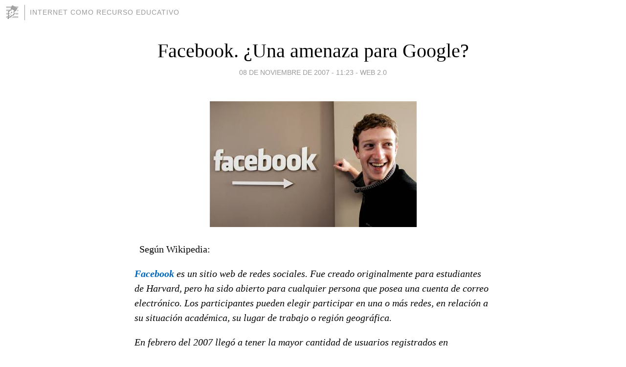

--- FILE ---
content_type: text/html; charset=utf-8
request_url: https://internetrecursoeducativo.blogia.com/2007/110801-facebook-una-amenaza-para-google-.php
body_size: 4864
content:
<!DOCTYPE html>
<html lang="es">
<head>
	<meta charset="UTF-8">
	
	<title>Facebook. ¿Una amenaza para Google? | Internet como recurso educativo</title>

	<link rel="canonical" href="https://internetrecursoeducativo.blogia.com/2007/110801-facebook-una-amenaza-para-google-.php" />
        

	<meta property="og:locale" content="es" />
	<meta property="og:site_name" content="internetrecursoeducativo" />

	<meta property="og:type" content="article" />

	<meta property="og:type" content="article" />
	<meta property="og:title" content="Facebook. &iquest;Una amenaza para Google? | Internet como recurso educativo" />
	<meta name="description" property="og:description" content="&nbsp; Seg&uacute;n Wikipedia:Facebook es un sitio web de redes sociales. Fue creado originalmente para estudiantes de Harvard, pero ha sido abierto para cualquier persona que posea una cuenta de correo electr&oacute;nico. Los participantes pueden">

	<meta property="og:url" content="https://internetrecursoeducativo.blogia.com/2007/110801-facebook-una-amenaza-para-google-.php" />

	<link rel="alternate" type="application/rss+xml" title="RSS 2.0" href="https://internetrecursoeducativo.blogia.com/feed.xml" />

	<link rel="stylesheet" href="//cms.blogia.com/templates/template1/css/styles.css?v=1479210573">
	
	<link rel="shortcut icon" href="//cms.blogia.com/templates/template1/img/favicon.ico" />

	<meta name="viewport" content="width=device-width, initial-scale=1.0" />

	
	

<!-- Google tag (gtag.js) -->
<script async src="https://www.googletagmanager.com/gtag/js?id=G-QCKB0GVRJ4"></script>
<script>
  window.dataLayer = window.dataLayer || [];
  function gtag(){dataLayer.push(arguments);}
  gtag('js', new Date());

  gtag('config', 'G-QCKB0GVRJ4');
</script>

</head>










<body class="page--post">


		<header>



       <a href="https://www.blogia.com">
            <img src="[data-uri]" width="30" height="30" alt="Blogia" />
       </a>

		<div id="blog-title">
		<a href="https://internetrecursoeducativo.blogia.com">Internet como recurso educativo</a>
		</div>
		
	</header>






	
	<main style="max-width : 730px;">
	
	




		<article id="post">
			
			<h1><a href="https://internetrecursoeducativo.blogia.com/2007/110801-facebook-una-amenaza-para-google-.php">Facebook. ¿Una amenaza para Google?</a></h1>





			<div class="post__author-date">
				<time datetime="2007-11-08T11:23:00+00:00" pubdate data-updated="true">
				
					<a href="https://internetrecursoeducativo.blogia.com/2007/110801-facebook-una-amenaza-para-google-.php">
						08 de noviembre de 2007 - 11:23					</a>
				</time>
									- <a href="/temas/web-2-0/">Web 2.0</a>
							</div>

		


			
			
			<div class="post__content">
			
								<img class="right" src="https://internetrecursoeducativo.blogia.com/upload/20071108112313-facebook.jpg" alt="Facebook. &iquest;Una amenaza para Google?">
								

				
				<p>&nbsp; Seg&uacute;n Wikipedia:</p><p><em><strong><a href="http://www.facebook.com/" target="_blank">Facebook</a></strong> es un </em><em>sitio web</em><em> de </em><em>redes sociales</em><em>. Fue creado originalmente para estudiantes de </em><em>Harvard</em><em>, pero ha sido abierto para cualquier persona que posea una cuenta de correo electr&oacute;nico. Los participantes pueden elegir participar en una o m&aacute;s redes, en relaci&oacute;n a su situaci&oacute;n acad&eacute;mica, su lugar de trabajo o regi&oacute;n geogr&aacute;fica.</em></p><p><em>En febrero del 2007 lleg&oacute; a tener la mayor cantidad de usuarios registrados en comparaci&oacute;n con otros sitios orientados a estudiantes de nivel superior, ostentando m&aacute;s de 19 millones de miembros alrededor del mundo (incluyendo redes de no estudiantes)</em></p><p><em>Facebook es uno de los sitios m&aacute;s visitados en Internet. Seg&uacute;n el sitio Alexa Internet, se encuentra ubicado entre los primeros 10 en noviembre de 2007</em></p><p><em>En los &uacute;ltimos meses ha conseguido mucha atenci&oacute;n en la </em><em>blogosfera</em><em> y en los medios de comunicaci&oacute;n al convertirse en una plataforma sobre la que terceros pueden desarrollar aplicaciones y hacer negocio a partir de la red social. A pesar de ello, existe preocupaci&oacute;n acerca de su posible modelo de negocio dado que los resultados en publicidad se han revelado como muy pobres </em><em>ZdNet</em>.</p><p>&nbsp;&nbsp;Parece que Facebook se puede convertir en un espacio en el que los usuarios consulten su informaci&oacute;n personal (mensajes privados, lectores de feeds, calendarios,...) y accedan a aplicaciones de empresas, desarrolladas sobre la plataforma de programaci&oacute;n de Facebook. </p><p>&nbsp;&nbsp; Google quiere ser m&aacute;s social y est&aacute; promoviendo que los usuarios que tienen cuenta personal ampl&iacute;en las p&aacute;ginas de sus perfiles para potenciar as&iacute; que la informaci&oacute;n gire alrededor de ellos.&nbsp; A pesar de estos intentos de Google, la propuesta de Facebook es m&aacute;s "fresca" y va m&aacute;s all&aacute; permitiendo unir a sus perfiles cualquier aplicaci&oacute;n de la WWW. Microsoft est&aacute; interesada en Facebook y la valora en un precio entre 10000 y 15000 millones de d&oacute;lares. </p>			</div>


			
			<div class="post__share">
				<ul>
										<li class="share__facebook">
						<a href="https://www.facebook.com/sharer.php?u=https%3A%2F%2Finternetrecursoeducativo.blogia.com%2F2007%2F110801-facebook-una-amenaza-para-google-.php" 
							title="Compartir en Facebook"
							onClick="ga('send', 'event', 'compartir', 'facebook');">
								Facebook</a></li>
					<li class="share__twitter">
						<a href="https://twitter.com/share?url=https%3A%2F%2Finternetrecursoeducativo.blogia.com%2F2007%2F110801-facebook-una-amenaza-para-google-.php" 
							title="Compartir en Twitter"
							onClick="ga('send', 'event', 'compartir', 'twitter');">
								Twitter</a></li>
					<li class="share__whatsapp">
						<a href="whatsapp://send?text=https%3A%2F%2Finternetrecursoeducativo.blogia.com%2F2007%2F110801-facebook-una-amenaza-para-google-.php" 
							title="Compartir en WhatsApp"
							onClick="ga('send', 'event', 'compartir', 'whatsapp');">
								Whatsapp</a></li>
					<li class="share__email">
						<a href="mailto:?subject=Mira esto&body=Mira esto: https%3A%2F%2Finternetrecursoeducativo.blogia.com%2F2007%2F110801-facebook-una-amenaza-para-google-.php" 
							title="Compartir por email"
							onClick="ga('send', 'event', 'compartir', 'email');">
								Email</a></li>
									</ul>
			</div>

		
		</article>
		
		








		
		
		<section id="related" style="text-align:center;">
		
		
			<h2>Otros artículos en este blog:</h2>
			
			<ul>

				
				<li><a href="https://internetrecursoeducativo.blogia.com/2010/102401-tatoeba.php">TATOEBA</a></li>
				
				
				<li><a href="https://internetrecursoeducativo.blogia.com/2010/040301-webmii-encontrar-informacion-de-usuarios-de-la-red.php">Webmii. Encontrar información de usuarios de la Red</a></li>
				
				
				<li><a href="https://internetrecursoeducativo.blogia.com/2008/021801-splashcast-alternativa-a-slideshare.php">Splashcast, alternativa a Slideshare</a></li>
				
				
			</ul>
			
			
		</section>







		<section id="comments">


			

			<h2>6 comentarios</h2>





			
			<article>


				<p>										renzo molina							 			- 
					<time datetime="2010-06-23T23:43:47+00:00">
						23 de junio de 2010 - 23:43					</time>
				</p>

				<div>
					conocer bacebook				</div>


			</article>





			
			<article>


				<p>										jhonatan montero							 			- 
					<time datetime="2010-06-23T23:41:05+00:00">
						23 de junio de 2010 - 23:41					</time>
				</p>

				<div>
					conocer nuevasamistades..				</div>


			</article>





			
			<article>


				<p>										eva nilda urtuzuastegui ceballos							 			- 
					<time datetime="2010-06-21T21:43:06+00:00">
						21 de junio de 2010 - 21:43					</time>
				</p>

				<div>
					licenciada				</div>


			</article>





			
			<article>


				<p>										LEOMAR							 			- 
					<time datetime="2009-10-15T23:09:09+00:00">
						15 de octubre de 2009 - 23:09					</time>
				</p>

				<div>
					HOLIS A TODOS LOS QUIERO				</div>


			</article>





			
			<article>


				<p>										tesla							 			- 
					<time datetime="2009-03-08T06:30:06+00:00">
						08 de marzo de 2009 - 06:30					</time>
				</p>

				<div>
					hola				</div>


			</article>





			
			<article>


				<p>										consuelo							 			- 
					<time datetime="2008-08-25T23:55:12+00:00">
						25 de agosto de 2008 - 23:55					</time>
				</p>

				<div>
					quiero estar en bacebook<br />quiero saber como es<br />y eso po				</div>


			</article>





			



			
			<form name="comments__form" action="https://internetrecursoeducativo.blogia.com/index.php" method="post" accept-charset="ISO-8859-1">
				
				<label for="nombre">Nombre</label>
				<input size="30" id="nombre" name="nombre" value="" type="text" >

				<label for="email">E-mail <em>No será mostrado.</em></label>
				<input size="30" id="email" name="email" value="" type="text" >

				<label for="comentario">Comentario</label>
				<textarea cols="30" rows="5" id="comentario" name="comentario"></textarea>

				<input name="submit" value="Publicar" type="submit" > 

								<input name="datosarticulo" value="" type="hidden" >
				<input name="idarticulo" value="2007110801" type="hidden" />
				<input name="nomblog" value="internetrecursoeducativo" type="hidden" >
				<input name="escomentario" value="true" type="hidden" >
				<input name="coddt" value="1392567238" type="hidden" >
			</form>
			
		</section>


		<nav>
			<ul>

								<li><a href="/2007/110701-wikipedia-un-mundo-con-todo-el-saber-de-la-humanidad.php">← Wikipedia. Un mundo con todo el saber de la Humanidad</a></li>
				
								<li><a href="/2007/111602-you-tube-quien-limpia-el-portal-.php">You Tube. ¿Quién limpia el portal? →</a></li>
							

			</ul>
		</nav>






	</main>
	
	
















	<footer>
	
		<ul>
			<li><a href="/acercade/">Acerca de</a></li> 
			<li><a href="/archivos/">Archivos</a></li> 
			<li><a href="/admin.php">Administrar</a></li> 
		</ul>
			</footer>




<script>

  (function(i,s,o,g,r,a,m){i['GoogleAnalyticsObject']=r;i[r]=i[r]||function(){
  (i[r].q=i[r].q||[]).push(arguments)},i[r].l=1*new Date();a=s.createElement(o),
  m=s.getElementsByTagName(o)[0];a.async=1;a.src=g;m.parentNode.insertBefore(a,m)
  })(window,document,'script','//www.google-analytics.com/analytics.js','ga');


  ga('create', 'UA-80669-7', 'auto');
  ga('set', 'dimension1', '2014v1');
  ga('set', 'plantilla', '2014v1');
  ga('send', 'pageview');


</script>





</body>


</html>
